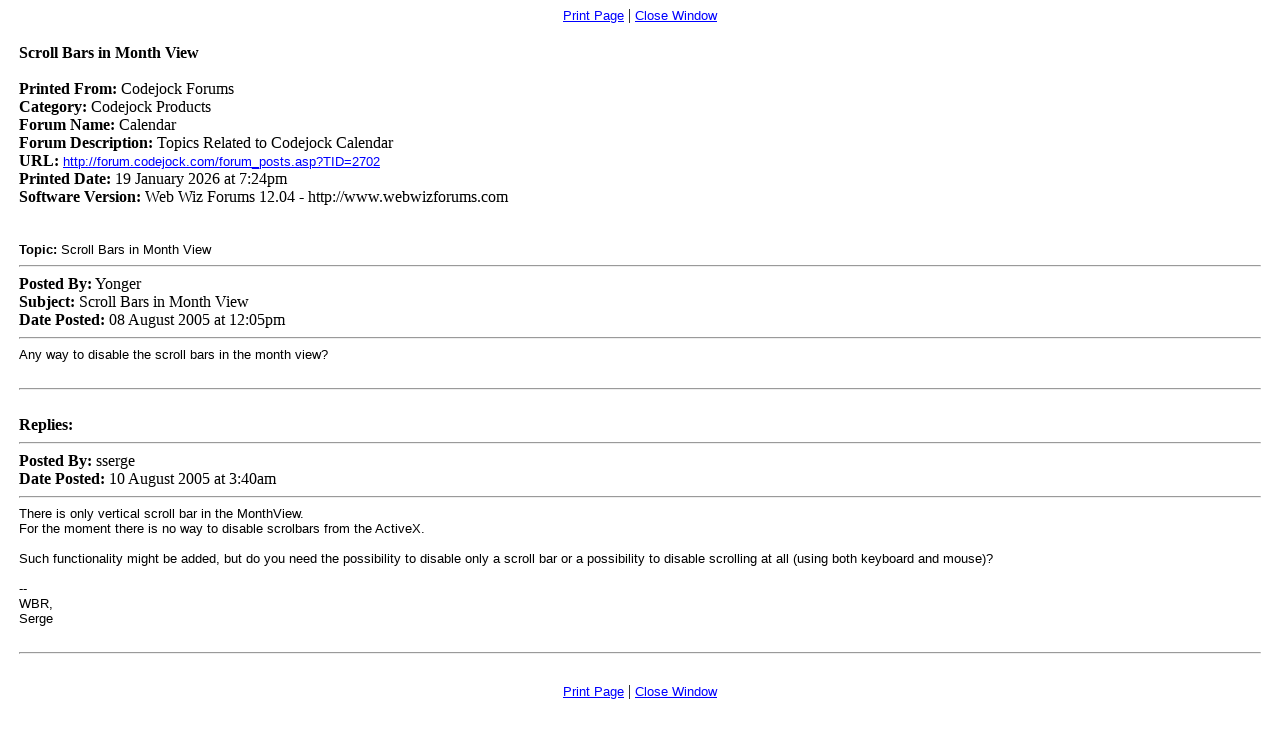

--- FILE ---
content_type: text/html
request_url: https://forum.codejock.com/printer_friendly_posts.asp?TID=2702
body_size: 1409
content:
<!DOCTYPE html PUBLIC "-//W3C//DTD XHTML 1.0 Transitional//EN" "http://www.w3.org/TR/xhtml1/DTD/xhtml1-transitional.dtd">
<html xmlns="http://www.w3.org/1999/xhtml" dir="ltr" lang="en">
<head>
<meta http-equiv="Content-Type" content="text/html; charset=utf-8" />
<meta name="generator" content="Web Wiz Forums" />
<title>Calendar - Scroll Bars in M&#111;nth View</title>
<!--//
/* *******************************************************
Software: Web Wiz Forums(TM) ver. 12.04
Info: http://www.webwizforums.com
Copyright: (C)2001-2021 Web Wiz Ltd. All rights reserved
******************************************************* */
//-->
<meta name="robots" content="noindex, nofollow" />
<link href="css_styles/classic/printer_style.css" rel="stylesheet" type="text/css" />
</head>
<body>
<table width="98%" border="0" cellspacing="0" cellpadding="1" align="center">
  <tr>
    <td align="center"><a href="javascript:onclick=window.print()">Print Page</a> | <a href="JavaScript:onclick=window.close()">Close Window</a></td>
  </tr>
</table>
<table width="98%" border="0" cellspacing="0" cellpadding="1" align="center">
  <tr>
    <td class="smText"> <br />
      
      <strong style="font-size: 16px;">Scroll Bars in M&#111;nth View</strong> <br />
      <br />
      <strong>Printed From: </strong>Codejock Forums
       <br /><strong>Category: </strong> Codejock Products
      <br /><strong>Forum Name: </strong> Calendar
      <br /><strong>Forum Description: </strong> Topics Related to Codejock Calendar
      <br /><strong>URL: </strong><a href="http://forum.codejock.com/forum_posts.asp?TID=2702">http://forum.codejock.com/forum_posts.asp?TID=2702</a>
      <br /><strong>Printed Date: </strong>19 January 2026 at 7:24pm<br /><strong>Software Version:</strong> Web Wiz Forums 12.04 - http://www.webwizforums.com
      <br /><br /><br />
      <span class="text"><strong>Topic:</strong> Scroll Bars in M&#111;nth View</span>
      <hr style="border-top-width: 1px" />
      <strong>Posted By:</strong> Yonger
      <br /><strong>Subject:</strong> Scroll Bars in M&#111;nth View
      <br /><strong>Date Posted:</strong> 08 August 2005&nbsp;at&nbsp;12:05pm
      <hr />
      <table width="100%" border="0" cellspacing="0" cellpadding="0">
        <tr>
          <td class="text">
	<!-- Message body -->
Any way to disable the scroll bars in the month view?
<!-- Message body ''"" -->
         </td>
        </tr>
       </table>
      <br /><hr /><br /><strong>Replies: </strong>
      <hr style="border-top-width: 1px" />
      <strong>Posted By:</strong> sserge
      <br />
      <strong>Date Posted:</strong> 10 August 2005&nbsp;at&nbsp;3:40am
      <hr />
      <table width="100%" border="0" cellspacing="0" cellpadding="0">
        <tr>
          <td class="text">
	<!-- Message body -->
There is only vertical scroll bar in the MonthView.<br />For the moment there is no way to disable scrolbars from the ActiveX.<br /><br />Such functionality might be added, but do you need the possibility to disable only a scroll bar or a possibility to disable scrolling at all (using both keyboard and mouse)?<br /><br />--<br />WBR,<br />Serge
<!-- Message body ''"" -->
         </td>
        </tr>
       </table>
       <br />
      <hr style="border-top-width: 1px" />
      
    </td>
  </tr>
</table>
<br />

<table width="98%" border="0" cellspacing="0" cellpadding="1" align="center">
  <tr>
    <td align="center"><a href="javascript:onclick=window.print()">Print Page</a> | <a href="JavaScript:onclick=window.close()">Close Window</a>
    <br /><br /><span class="text" style="font-size:10px">Forum Software by Web Wiz Forums&reg; version 12.04 - http://www.webwizforums.com</span><br /><span class="text" style="font-size:10px">Copyright &copy;2001-2021 Web Wiz Ltd. - https://www.webwiz.net</span>
</td>
  </tr>
</table>
</body>
</html>